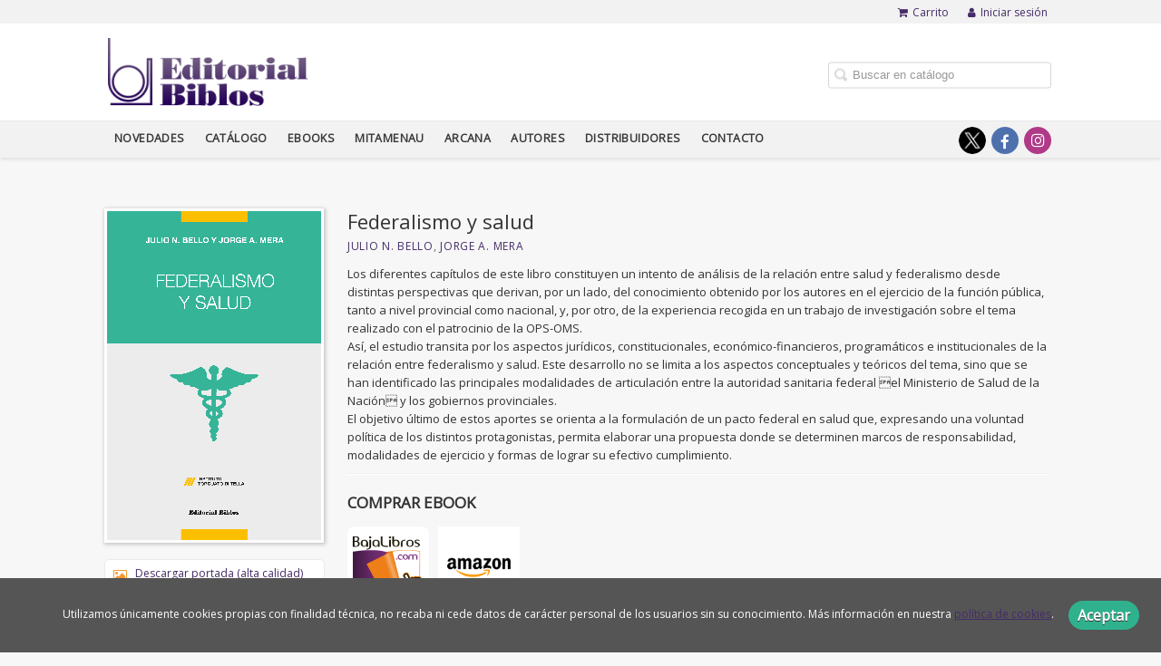

--- FILE ---
content_type: text/html; charset=utf-8
request_url: https://www.editorialbiblos.com.ar/libro/federalismo-y-salud_151292/
body_size: 5976
content:
<!DOCTYPE html><html lang=es><head prefix="og: https://ogp.me/ns# fb: https://ogp.me/ns/fb# books: https://ogp.me/ns/books#"><meta charset=utf-8><meta content="width=device-width, initial-scale=1.0" name=viewport><meta content="Los diferentes capítulos de este libro constituyen un intento de análisis de la relación entre salud y federalismo desde distintas perspectivas que derivan, ..." name=description><meta content=index,follow name=robots><meta content=books.book property=og:type><meta content=https://www.editorialbiblos.com.ar/libro/federalismo-y-salud_151292/ property=og:url><meta content="Federalismo y salud" property=og:title><meta content=http://www.editorialbiblos.com.ar/media/biblos/images/thumbs/edition-143941-236x364.gif property=og:image><meta content="Los diferentes capítulos de este libro constituyen un intento de análisis de la relación entre salud y federalismo desde distintas perspectivas que derivan, por un lado, del conocimiento obtenido por los autores en el ejercicio de la función pública, tanto a nivel provincial como nacional, y, por otro, de la experiencia recogida en un trabajo de investigación sobre el tema realizado con el patrocinio de la OPS-OMS. Así, el estudio transita por los aspectos jurídicos, constitucionales, económico-financieros, programáticos e institucionales de la relación entre federalismo y salud. Este desarrollo no se limita a los aspectos conceptuales y teóricos del tema, sino que se han identificado las principales modalidades de articulación entre la autoridad sanitaria federal el Ministerio de Salud de la Nación y los gobiernos provinciales. El objetivo último de estos aportes se orienta a la formulación de un pacto federal en salud que, expresando una voluntad política de los distintos protagonistas, permita elaborar una propuesta donde se determinen marcos de responsabilidad, modalidades de ejercicio y formas de lograr su efectivo cumplimiento. COMPRAR EBOOK" property=og:description><meta content=9789878142555 property=books:isbn><meta content=2024-02-01 property=books:release_date><meta content=222 property=books:page_count><meta content=spa property=books:language><meta content=2024-02-01 itemprop=datePublished><meta content=summary name=twitter:card><meta content name=twitter:site><meta content="Federalismo y salud" name=twitter:title><meta content="Los diferentes capítulos de este libro constituyen un intento de análisis de la relación entre salud y federalismo desde distintas perspectivas que derivan, por un lado, del conocimiento obtenido por los autores en el ejercicio de la función pública, tanto a nivel provincial como nacional, y, por otro, de la experiencia recogida en un trabajo de investigación sobre el tema realizado con el patrocinio de la OPS-OMS. Así, el estudio transita por los aspectos jurídicos, constitucionales, económico-financieros, programáticos e institucionales de la relación entre federalismo y salud. Este desarrollo no se limita a los aspectos conceptuales y teóricos del tema, sino que se han identificado las principales modalidades de articulación entre la autoridad sanitaria federal el Ministerio de Salud de la Nación y los gobiernos provinciales. El objetivo último de estos aportes se orienta a la formulación de un pacto federal en salud que, expresando una voluntad política de los distintos protagonistas, permita elaborar una propuesta donde se determinen marcos de responsabilidad, modalidades de ejercicio y formas de lograr su efectivo cumplimiento. COMPRAR EBOOK" name=twitter:description><meta content=http://www.editorialbiblos.com.ar/media/biblos/images/thumbs/edition-143941-236x364.gif name=twitter:image><link href=https://www.editorialbiblos.com.ar/libro/federalismo-y-salud_151292/ rel=canonical><link href=/media/biblos/images/favicon-biblos.ico rel=icon><link href=/media/biblos/images/favicon-biblos.ico rel=apple-touch-icon><link href=https://www.editorialbiblos.com.ar/libro/federalismo-y-salud_151292/ hreflang=es rel=alternate><link href=/static/web/css/minify-css.css rel=stylesheet><link href=/media/biblos/styles/imprint.css rel=stylesheet><title>Federalismo y salud - Editorial Biblos</title><script>
        function getCookie(name) {
            var dc = document.cookie;
            var prefix = name + "=";
            var begin = dc.indexOf("; " + prefix);
            if (begin == -1) {
                begin = dc.indexOf(prefix);
                if (begin != 0) return null;
            } else {
                begin += 2;
                var end = document.cookie.indexOf(";", begin);
                if (end == -1) {
                    end = dc.length;
                }
            }
            return decodeURI(dc.substring(begin + prefix.length, end));
        }

        function loadGA() {
        }

        function loadAnalyticsCookies() {
            if (parseInt(getCookie("ALLOW_ANALYTICS")) === 1){
                loadGA();
            }
        }

        function loadAllowedCookies(){
            loadAnalyticsCookies();
        }

        function setOffAdvise(all_cookies=false) {
            var doc = document;
            var date = new Date();
            date.setTime(date.getTime() + (365 * 24 * 60 * 60 * 1000));
            doc.cookie = "COOKIES_NOTICE=1;expires=" + date.toUTCString() + ";;path=/";

            if (all_cookies){
                doc.cookie = "ALLOW_ANALYTICS=1;expires=" + date.toUTCString() + ";;path=/";
                doc.cookie = "ALLOW_OTHERS=1;expires=" + date.toUTCString() + ";;path=/";
                if (typeof dataLayer !== 'undefined') {
                    dataLayer.push({'event': 'cookieLayerUpdate'});
                }
                loadAllowedCookies();
                return;
            }
            
            var cookies_msg = document.getElementById('cookie-message'),
                analytics_check = document.getElementById('allow_analytics'),
                others_check = document.getElementById('allow_others');

            cookies_msg.style.transition = "all 2s ease-in-out";
            cookies_msg.style.height = "0px";

            if (analytics_check != null && analytics_check.checked){
                doc.cookie = "ALLOW_ANALYTICS=1;;path=/";
            }

            if (others_check != null && others_check.checked){
                doc.cookie = "ALLOW_OTHERS=1;;path=/";
            }

            if (typeof dataLayer !== 'undefined') {
                dataLayer.push({'event': 'cookieLayerUpdate'});
            }

            loadAllowedCookies();
        }

    </script><script>
        window.onload = function() {
            updated = false;
            if (!$) $ = jQuery;
            if (getCookie("COOKIES_NOTICE") != 1){
                $(document).ready(function() {
                    var doc = document,
                        win = window,
                        cookielaw_msg = $("#cookie-message"),
                        cookielaw_btn = $("#cookielaw_btn");
                        cookielaw_all_btn = $("#cookielaw_all_btn");
                    cookielaw_msg.show();
                    $(document).on('click','#cookielaw_btn',function(){
                        setOffAdvise();
                    });
                    $(document).on('click','#cookielaw_all_btn, #modal_cookielaw_all_btn',function(){
                        setOffAdvise(true);
                    });
                });
            } else {
                loadAllowedCookies();
            }
        };
    </script><script>
!function(f,b,e,v,n,t,s)
{if(f.fbq)return;n=f.fbq=function(){n.callMethod?
n.callMethod.apply(n,arguments):n.queue.push(arguments)};
if(!f._fbq)f._fbq=n;n.push=n;n.loaded=!0;n.version='2.0';
n.queue=[];t=b.createElement(e);t.async=!0;
t.src=v;s=b.getElementsByTagName(e)[0];
s.parentNode.insertBefore(t,s)}(window, document,'script',
'https://connect.facebook.net/en_US/fbevents.js');
fbq('init', '376139060426632');
fbq('track', 'PageView');
</script><link as=style href=/static/web/fonts/font-awesome-4.7.0/css/font-awesome.min.css rel=preload></head><body class=page-book><noscript><img height=1 src="https://www.facebook.com/tr?id=376139060426632&ev=PageView&noscript=1" style=display:none width=1></noscript><div class=page-wrapper><header><div class="header-top hidden-phone"><div class=container><ul class="header-top-nav pull-right"><li><a href=/cesta/ ><i class="fa fa-shopping-cart"></i>Carrito</a></li><li class=header-login-button><a href=/login/ ><i class="fa fa-user"></i>Iniciar sesión</a></li></ul></div></div><div class=header-middle><div class=container><div class=row-fluid><div class=span6><button aria-label="Botón de menú" class="navtoggle btn_header visible-phone" id=simple-menu><span class=menu-bar></span><span class=menu-bar></span><span class=menu-bar></span></button><span class=logo><a href=/ title="Ir a la página principal"><img alt="Editorial Biblos" class=image-logo src=/media/biblos/images/thumbs/es_ar-logo2-253x86.png></a></span></div><div class="span6 hidden-phone"><div class=header-middle-right><div class="form-search-wrapper pull-right"><form action=/search/ class=form-search id=searchform method=get><input aria-label="Campo de búsqueda" id=q name=q placeholder="Buscar en catálogo" type=text value></form></div><ul class="services-menu pull-right"></ul></div></div></div></div></div><div class="header-bottom hidden-phone"><div class=container><div class=row-fluid><div class=span12><div class="subnav main-menu"><ul class="nav nav-pills"><li class=menu-item-37933><a href=/p/4389_novedades/ target=_blank>Novedades</a></li><li class=menu-item-37934><a href=/catalogo/ >Catálogo</a></li><li class=menu-item-37935><a href=/p/2377_ebooks_115/ >Ebooks</a></li><li class=menu-item-37936><a href=/p/3299_mitamenau/ >Mitamenau</a></li><li class=menu-item-37937><a href=/p/3636_arcana/ >Arcana</a></li><li class=menu-item-37938><a href=/autores/ >Autores</a></li><li class=menu-item-37939><a href=/distribuidores/ >Distribuidores</a></li><li class=menu-item-37940><a href=/contacto/ >Contacto</a></li></ul></div><div class="social-networks hidden-phone pull-right"><ul><li><a aria-label="Enlace a red social X (Twitter)" class=twitter-link href=https://twitter.com/edbiblos target=_blank></a></li><li><a aria-label="Enlace a red social Facebook" class=facebook-link href=https://www.facebook.com/editorialbiblos/ target=_blank><i aria-hidden=true class="fa fa-facebook"></i></a></li><li><a aria-label="Enlace a red social Instagram" class=instagram-link href=https://www.instagram.com/editorialbiblos/ target=_blank><i aria-hidden=true class="fa fa-instagram"></i></a></li></ul></div></div></div></div></div></header><section class="container page-content"><div class=row-fluid><div class="row-fluid book-detail " itemscope itemtype=https://schema.org/Book><div class=span3><div class=wrapper-book-images><img alt="Federalismo y salud" class="book-cover book-detail-cover" itemprop=image src=/media/biblos/images/thumbs/edition-143941-236x364.gif title="Federalismo y salud"></div><div class=book-samples><a class=book-image href=/media/biblos/images/edition-143941.gif target=_blank><i class="fa fa-picture-o"></i>Descargar portada (alta calidad)<span>gif ~ 55.2 kB</span></a></div></div><div class=span9><section><h1 class=book-title itemprop=name>Federalismo y salud </h1><h2 class=book-author><a href=/autor/julio-n-bello/ itemprop=author>Julio N. Bello</a>, <a href=/autor/jorge-a-mera/ itemprop=author>Jorge A. Mera</a></h2><div class=book-synopsis itemprop=description><p> Los diferentes capítulos de este libro constituyen un intento de análisis de la relación entre salud y federalismo desde distintas perspectivas que derivan, por un lado, del conocimiento obtenido por los autores en el ejercicio de la función pública, tanto a nivel provincial como nacional, y, por otro, de la experiencia recogida en un trabajo de investigación sobre el tema realizado con el patrocinio de la OPS-OMS. <br> Así, el estudio transita por los aspectos jurídicos, constitucionales, económico-financieros, programáticos e institucionales de la relación entre federalismo y salud. Este desarrollo no se limita a los aspectos conceptuales y teóricos del tema, sino que se han identificado las principales modalidades de articulación entre la autoridad sanitaria federal el Ministerio de Salud de la Nación y los gobiernos provinciales. <br> El objetivo último de estos aportes se orienta a la formulación de un pacto federal en salud que, expresando una voluntad política de los distintos protagonistas, permita elaborar una propuesta donde se determinen marcos de responsabilidad, modalidades de ejercicio y formas de lograr su efectivo cumplimiento. </p><hr id=horizontalrule><h2><strong>COMPRAR EBOOK</strong></h2><p><a href=https://ar.bajalibros.com/library/publication/federalismo-y-salud target=_blank><img alt src=/media/biblos/images/bajalibros.png style="float: left; margin: 0px 10px 10px 0px;" width=90></a><a _blank href="https://www.amazon.com/-/es/Jorge-Alberto-Mera-ebook/dp/B0DF8PX3LS/ref=sr_1_1?__mk_es_US=%C3%85M%C3%85%C5%BD%C3%95%C3%91&crid=1NKOD7Q5JLEHF&dib=eyJ2IjoiMSJ9.14vvf8rb3iECUdwbD68qSw.Fj7u2MwSkTMkXJFFYE_CO5L-U7bNb7Zsx54gGK9TxE0&dib_tag=se&keywords=9789878142555&qid=1747451591&s=digital-text&sprefix=9789878143101%2Cdigital-text%2C641&sr=1-1" target=_blank><img alt src=/media/biblos/images/amazon.png width=90></a></p></div></section><section class="row-fluid book-actions"><div class="book-definitions span4"><dl><dt>Escritor</dt><dd><a href=/autor/julio-n-bello/ itemprop=author>Julio N. Bello</a></dd><dt>Escritor</dt><dd><a href=/autor/jorge-a-mera/ itemprop=author>Jorge A. Mera</a></dd><dt class=book-definitions-suject-title>Materia</dt><dd class=subject><a href=/materia/salud/ >Salud</a></dd><dt class=book-definitions-language-title>Idioma</dt><dd class=language><ul class=unstyled><li>Castellano</li></ul></dd><dt>EAN</dt><dd> 9789878142555 </dd><dt>ISBN</dt><dd itemprop=isbn> 978-987-814-255-5 </dd><dt>Páginas</dt><dd itemprop=numberOfPages> 222 </dd><dt>Edición</dt><dd> 1 </dd><dt>Fecha publicación</dt><dd class=dd-fecha> 01-02-2024 </dd></dl></div><div class="social-networks-share span4"><ul><li><a class=twitter-share href="https://twitter.com/share?url=https%3A%2F%2Fwww.editorialbiblos.com.ar%2Flibro%2Ffederalismo-y-salud_151292%2F&text=Federalismo+y+salud
" target=_blank><i class="fa fa-twitter-square"></i> Compartir en Twitter</a></li><li><a class=facebook-share href="https://www.facebook.com/sharer.php?u=https%3A%2F%2Fwww.editorialbiblos.com.ar%2Flibro%2Ffederalismo-y-salud_151292%2F
" target=_blank><i class="fa fa-facebook-square"></i> Compartir en Facebook</a></li><li><a class=whatsapp-share href="    https://api.whatsapp.com/send?text=https%3A%2F%2Fwww.editorialbiblos.com.ar%2Flibro%2Ffederalismo-y-salud_151292%2F
" target=_blank><i class="fa fa-whatsapp"></i> Compartir en WhatsApp</a></li></ul></div><div class="book-buy span4"><div class=box-price itemprop=offers itemscope itemtype=https://schema.org/Offer><div class=edition-type>Edición en papel</div><meta content=ARS itemprop=priceCurrency><link href=https://schema.org/InStock itemprop=availability><span class=price itemprop=price>22.600,00 $</span><form action="/cesta/agregar/143941/?next=%2Flibro%2Ffederalismo-y-salud_151292%2F" method=GET><button class="btn btn-primary btn-buy" name=Submit type=submit>Añadir al carrito</button></form><div id=alternateEditions></div></div></div></section><section><h3>Sobre Julio N. Bello (Escritor) </h3><ul class="authors one-cols row-fluid"><li class=author><img alt="Julio N. Bello" class=author-face src=/media/biblos/images/thumbs/author-default-72x72.jpg title="Julio N. Bello"><div class=author-bio>Médico, diplomado en Salud Pública, especialista en Planificación de Salud del Instituto Latinoamericano de Planificación Económico-Social. Desempeñó cargos directivos y de jefatura en el sector de salud en Chaco, Misiones, Buenos Aires y Ciudad Autónoma de Buenos Aires. A nivel ... <a href=/autor/julio-n-bello/ class=see-more>Ver más sobre el autor</a></div></li></ul><h3>Sobre Jorge A. Mera (Escritor) </h3><ul class="authors one-cols row-fluid"><li class=author><img alt="Jorge A. Mera" class=author-face src=/media/biblos/images/thumbs/author-default-72x72.jpg title="Jorge A. Mera"><div class=author-bio>Médico y diplomado en Salud Pública por la Universidad de Buenos Aires y postdoctoral scholar en Organización de la Atención Médica por la Universidad de California, Los Ángeles. Fue subdirector técnico del Hospital de Niños de Buenos Aires (1969-70), gerente general de Prestacio... <a href=/autor/jorge-a-mera/ class=see-more>Ver más sobre el autor</a></div></li></ul></section><section><h3>Contenidos</h3><div class=book-content><p>Colaboradores: Beatriz Castro - Ramón Trejo - Marisol Yakimiuk - Lucila Zamboni - Alejandra Saudino - Nicolás Mera - Alejandro Sonis - Javier Cicciaro</p></div></section><section></section></div></div></div></section><section class=footer-top><div class=container><ul class="row-fluid footer-blocks"><li class="span6 hidden-phone"><ul class=footer-logos><li><a href=https://www.editorialbiblos.com.ar/ ><img alt="Imagen para el sello Editorial Biblos" class=lazy data-src=/media/biblos/images/thumbs/logo2-148x50.png src=/media/biblos/images/thumbs/logo2-148x50.png></a></li></ul></li><li class=span3><h5>Dirección</h5><div class=address id=editorial-address itemscope itemtype=https://schema.org/PostalAddress><p itemprop=addressLocality>Pasaje José Modesto Giuffra 324 </p><span itemprop=postalCode>(C1064ADD)</span><span itemprop=addressLocality>Ciudad Autónoma de Buenos Aires</span><p itemprop=addressCountry>Argentina</p></div></li><li class=span3><h5>Contacta con nosotros</h5><ul><li><i class="fa fa-envelope"></i><a href=mailto:edbiblos@gmail.com>edbiblos@gmail.com</a></li><li><i class="fa fa-phone"></i>1156151004</li><li><i class="fa fa-mobile" style="font-size: 16px;"></i>1156151004</li><li><i class="fa fa-whatsapp"></i><a href="https://api.whatsapp.com/send?phone=1156151004" target=_blank>1156151004</a></li></ul></li></ul></div></section><footer><div class=container><div class=row><p class=footer-info>© 2026, Editorial Biblos </p><ul class="nav-footer pull-right"><li class=menu-item-22184><a href=/p/1196_quienes-somos/ target=_blank>Quiénes somos</a></li><li class=menu-item-22185><a href=/p/2653_como-comprar/ target=_blank>Cómo comprar</a></li></ul></div></div></footer><div id=sidr><div id=sidr-search><form action=/search/ method=get><input aria-label="Buscar en catálogo" name=q placeholder="Buscar en catálogo" type=text value></form></div><ul class=navtoggle><li class=menu-item-37933><a href=/p/4389_novedades/ target=_blank>Novedades</a></li><li class=menu-item-37934><a href=/catalogo/ >Catálogo</a></li><li class=menu-item-37935><a href=/p/2377_ebooks_115/ >Ebooks</a></li><li class=menu-item-37936><a href=/p/3299_mitamenau/ >Mitamenau</a></li><li class=menu-item-37937><a href=/p/3636_arcana/ >Arcana</a></li><li class=menu-item-37938><a href=/autores/ >Autores</a></li><li class=menu-item-37939><a href=/distribuidores/ >Distribuidores</a></li><li class=menu-item-37940><a href=/contacto/ >Contacto</a></li><li class=separator></li></ul><ul class="navtoggle navtoggle-user"><li class=separator></li><li class=separator></li><li><a href=/login/ ><i class="fa fa-user"></i>Iniciar sesión</a></li><li><a href=/cesta/ ><i class="fa fa-shopping-cart"></i>Carrito</a></li></ul></div><div id=cookie-message style=display:none><p>Utilizamos únicamente cookies propias con finalidad técnica, no recaba ni cede datos de carácter personal de los usuarios sin su conocimiento. Más información en nuestra <a href=/p/politica-de-cookies/ class=cookie-message>política de cookies</a>. <a class=message-close data-dst=#cookie-message data-provide=close href=javascript:; id=cookielaw_btn> Aceptar</a></p></div></div><script>
        // JS Variables
        var lazy_css = true;
        var front_header = "header_social";
        var background =  false;
        var background_url = "";
        var boxed = false;
        var imprint_css = "/media/biblos/styles/imprint.css";
    </script><script src="/static/web/js/minify-js.js?v=4"></script><script>
        window.addEventListener("load",function(event) {
            setTimeout(function(){
loadAlternateEditions('151292', '143941');            }, 1000);
        });
    </script></body></html>